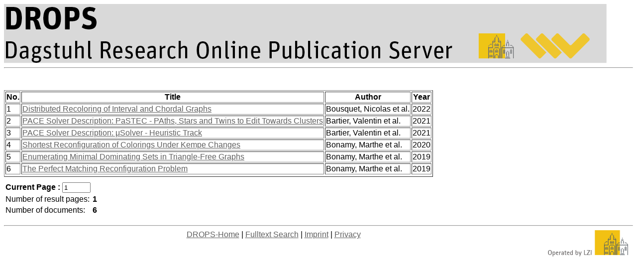

--- FILE ---
content_type: text/html; charset=UTF-8
request_url: http://dagstuhl.sunsite.rwth-aachen.de/opus/ergebnis.php?suchwert2=Heinrich%2C+Marc
body_size: 1388
content:
<HTML>
    <HEAD>
    <META NAME="description" CONTENT="OPUS">
    <LINK REL="stylesheet" HREF="/opus/opus.css" TYPE="text/css">
    <META CHARSET="UTF-8">
    <TITLE> DROPS - Results </TITLE> 
</HEAD>
<BODY BGCOLOR="#FFFFFF" TEXT="#000000" LINK="#606060" VLINK="#303030">
<IMG SRC="/opus/Icons/drops-logo.png" ALIGN=TOP BORDER=0 VSPACE=0 HSPACE=0>
      </H2>
    </TD>
  </TR>
</TABLE>
<FONT FACE=arial, arial, helvetica>
<HR>
<br><br><FONT COLOR=red></FONT><TABLE BORDER=1> 
<TH VALIGN=TOP>No.</TH>
<TH VALIGN=TOP>Title </TH>
<TH VALIGN=TOP>Author </TH>
<TH VALIGN=TOP>Year </TH>
<TR> 
<TD VALIGN=MIDDLE>1</TD>
<TD VALIGN=TOP><A HREF="/opus/frontdoor.php?source_opus=15794">Distributed Recoloring of Interval and Chordal Graphs</A></TD>
<TD VALIGN=TOP>Bousquet, Nicolas et al.</TD>
<TD VALIGN=TOP>2022</TD>
</TR>
<TR>
<TD VALIGN=MIDDLE>2</TD>
<TD VALIGN=TOP><A HREF="/opus/frontdoor.php?source_opus=15412">PACE Solver Description: PaSTEC - PAths, Stars and Twins to Edit Towards Clusters</A></TD>
<TD VALIGN=TOP>Bartier, Valentin et al.</TD>
<TD VALIGN=TOP>2021</TD>
</TR>
<TR>
<TD VALIGN=MIDDLE>3</TD>
<TD VALIGN=TOP><A HREF="/opus/frontdoor.php?source_opus=15416">PACE Solver Description: μSolver - Heuristic Track</A></TD>
<TD VALIGN=TOP>Bartier, Valentin et al.</TD>
<TD VALIGN=TOP>2021</TD>
</TR>
<TR>
<TD VALIGN=MIDDLE>4</TD>
<TD VALIGN=TOP><A HREF="/opus/frontdoor.php?source_opus=11896">Shortest Reconfiguration of Colorings Under Kempe Changes</A></TD>
<TD VALIGN=TOP>Bonamy, Marthe et al.</TD>
<TD VALIGN=TOP>2020</TD>
</TR>
<TR>
<TD VALIGN=MIDDLE>5</TD>
<TD VALIGN=TOP><A HREF="/opus/frontdoor.php?source_opus=10255">Enumerating Minimal Dominating Sets in Triangle-Free Graphs</A></TD>
<TD VALIGN=TOP>Bonamy, Marthe et al.</TD>
<TD VALIGN=TOP>2019</TD>
</TR>
<TR>
<TD VALIGN=MIDDLE>6</TD>
<TD VALIGN=TOP><A HREF="/opus/frontdoor.php?source_opus=11024">The Perfect Matching Reconfiguration Problem</A></TD>
<TD VALIGN=TOP>Bonamy, Marthe et al.</TD>
<TD VALIGN=TOP>2019</TD>
</TR>
<TR>
</TR>
</TABLE>
<TABLE BORDER=0> 
<a href="/opus/ergebnis.php?startindex=100&dir=2&page=1&suchfeld1=&suchwert1=&suchfeld2=oa.person&suchwert2&suchfeld3=&suchwert3=&opt1=&opt2=&suchart=teil"></a> 
<TD VALIGN=top> 
<FORM METHOD="POST" ACTION="/opus/ergebnis.php"> 
<INPUT TYPE=hidden   NAME="startindex"  VALUE=0 > 
<INPUT TYPE=hidden   NAME="dir"         VALUE=2               > 
<INPUT TYPE=hidden   NAME="page"        VALUE=0       > 
<INPUT TYPE=hidden   NAME="suchfeld1"    VALUE=""   > 
<INPUT TYPE=hidden   NAME="suchwert1"    VALUE=""   > 
<INPUT TYPE=hidden   NAME="suchfeld2"    VALUE="oa.person"   > 
<INPUT TYPE=hidden   NAME="suchwert2"    VALUE=""   > 
<INPUT TYPE=hidden   NAME="suchfeld3"    VALUE=""   > 
<INPUT TYPE=hidden   NAME="suchwert3"    VALUE=""   > 
<INPUT TYPE=hidden   NAME="opt1"    VALUE=""   > 
<INPUT TYPE=hidden   NAME="opt2"    VALUE=""   > 
<INPUT TYPE=hidden   NAME="suchart"    VALUE="teil"   > 
<INPUT TYPE=hidden   NAME="sort"    VALUE="o.date_year DESC, o.title"   > 
<INPUT TYPE=hidden   NAME="Lines_Displayed"    VALUE="100"   > 
</FORM></TD><TR></TABLE> 
<TABLE BORDER=0> <TD VALIGN=top> 
<B>Current Page : </B><INPUT NAME="page"                      VALUE="1" SIZE="5"> 
<INPUT TYPE=hidden   NAME="startindex"  VALUE="100"     > 
<INPUT TYPE=hidden   NAME="suchfeld1"    VALUE=""   > 
<INPUT TYPE=hidden   NAME="suchwert1"    VALUE=""   > 
<INPUT TYPE=hidden   NAME="suchfeld2"    VALUE="oa.person"   > 
<INPUT TYPE=hidden   NAME="suchwert2"    VALUE="Heinrich, Marc"   > 
<INPUT TYPE=hidden   NAME="suchfeld3"    VALUE=""   > 
<INPUT TYPE=hidden   NAME="suchwert3"    VALUE=""   > 
<INPUT TYPE=hidden   NAME="opt1"    VALUE=""   > 
<INPUT TYPE=hidden   NAME="opt2"    VALUE=""   > 
<INPUT TYPE=hidden   NAME="suchart"    VALUE="teil"   > 
<INPUT TYPE=hidden   NAME="sort"    VALUE="o.date_year DESC, o.title"   > 
<INPUT TYPE=hidden   NAME="Lines_Displayed"    VALUE="100"   > 
<TR><TD>Number of result pages: <TD><B>     1 </B> <TR><TD>Number of documents:<TD> <B>     6 </B> <TR></TABLE> 
<P>
<HR>
<CENTER>
<A HREF="/opus">DROPS-Home</A> |
<A HREF="/opus/suche/index.php">Fulltext Search</A> |
<A HREF="/opus/doku/imprint.php">Imprint</A> |
<A HREF="/opus/doku/privacy.php">Privacy</A>
<IMG alt="Published by LZI" SRC="/opus/Icons/logo_t.png" ALIGN="right" BORDER=0 VSPACE=0 HSPACE=10>
</CENTER>
<BR><BR>
<BR><BR>
  
</body>

</html>


